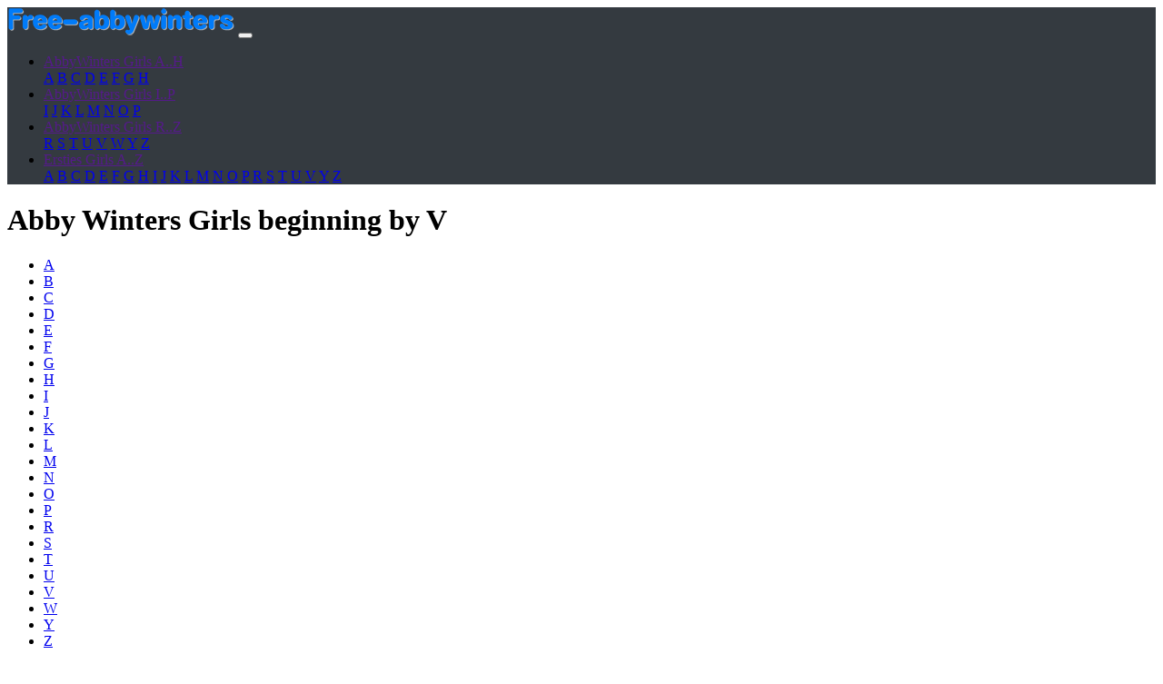

--- FILE ---
content_type: text/html; charset=utf-8
request_url: https://www.free-abbywinters.com/-Pictures-archives-.html?letter=V
body_size: 5557
content:
<!DOCTYPE html PUBLIC "-//W3C//DTD XHTML 1.0 Transitional//EN" "http://www.w3.org/TR/xhtml1/DTD/xhtml1-transitional.dtd">
<!--[if lt IE 7 ]> <html dir="ltr" lang="en" xmlns="http://www.w3.org/1999/xhtml" xml:lang="en" class="ltr en no-js ie ie6"> <![endif]-->
<!--[if IE 7 ]> <html dir="ltr" lang="en" xmlns="http://www.w3.org/1999/xhtml" xml:lang="en" class="ltr en no-js ie ie7"> <![endif]-->
<!--[if IE 8 ]> <html dir="ltr" lang="en" xmlns="http://www.w3.org/1999/xhtml" xml:lang="en" class="ltr en no-js ie ie8"> <![endif]-->
<!--[if IE 9 ]> <html dir="ltr" lang="en" xmlns="http://www.w3.org/1999/xhtml" xml:lang="en" class="ltr en no-js ie ie9"> <![endif]-->
<!--[if (gt IE 9)|!(IE)]><!--> <html dir="ltr" lang="en" xmlns="http://www.w3.org/1999/xhtml" xml:lang="en" class="ltr en no-js"> <!--<![endif]-->
<head>
<script type='text/javascript'>/*<![CDATA[*/(function(H){H.className=H.className.replace(/\bno-js\b/,'js')})(document.documentElement);/*]]>*/</script>
<title>Abby Winters girls names beginning with V</title>
<meta name="description" content="Abby Winters girls names beginning with V. Example : Valentina, Valeria,  Vanda, Vanesa, Vanessa P, Vanessa Y, Vassie, Vera, Vera F, Vera V, Veronika, Veronyka,  Vicki J, Vickie, Victoria A, Victoria J,  Victoria R, Viera,  Vika,   Viola,  Violet R,  Violet Y , Viona, Virginie, Viviana, " />
<link rel="canonical" href="https://www.free-abbywinters.com/-Pictures-archives-.html?letter=V" />
<meta http-equiv="Content-Type" content="text/html; charset=utf-8" />
<meta name="viewport" content="width=device-width, initial-scale=1" />
<meta name="verify-v1" content="NxLmuZKH2eiWOwBu7vcS6d49hiH9hHzuD/mn6Jf2+Gs=" />
<meta name="referrer" content="origin">
<meta name="rating" content="adult">
<link rel="icon" type="image/x-icon" href="squelettes/favico.png" />
<link rel="shortcut icon" type="image/x-icon" href="squelettes/favico.png" />
<link rel="alternate" type="application/rss+xml" title="Subscribe to the whole site" href="spip.php?page=backend" />
<noscript><link id="" href="squelettes/css/bootstrap.min.css" type='text/css' rel="stylesheet">
<link id="" href="squelettes/css/style.css" type='text/css' rel="stylesheet"></noscript>
<script>
var mediabox_settings={"auto_detect":true,"ns":"box","tt_img":false,"sel_g":"#documents_portfolio a[type='image\/jpeg'],#documents_portfolio a[type='image\/png'],#documents_portfolio a[type='image\/gif']","sel_c":".mediabox","str_ssStart":"Slideshow","str_ssStop":"Stop","str_cur":"{current}\/{total}","str_prev":"Previous","str_next":"Next","str_close":"Close","str_loading":"Loading\u2026","str_petc":"Press \u2019Esc\u2019 to close","str_dialTitDef":"Dialogue box","str_dialTitMed":"Media display","splash_url":"","lity":{"skin":"thickbox","maxWidth":"90%","maxHeight":"90%","minWidth":"400px","minHeight":"","slideshow_speed":"2500","opacite":"0.9","defaultCaptionState":"expanded"}};
</script>
<!-- insert_head_css -->
<link rel='stylesheet' href='local/cache-css/a696f6f090daa028a77f5a78905592a4.css?1765264199' type='text/css' /><link rel='preload stylesheet' href="squelettes/css/bootstrap.min.css" type='text/css' as="style" onload="this.rel='stylesheet'">
<link rel='preload stylesheet' href="squelettes/css/style.css" type='text/css' as="style" onload="this.rel='stylesheet'">
<script type='text/javascript'>
var jQl={q:[],dq:[],gs:[],ready:function(a){"function"==typeof a&&jQl.q.push(a);return jQl},getScript:function(a,c){jQl.gs.push([a,c])},unq:function(){for(var a=0;a<jQl.q.length;a++)jQl.q[a]();jQl.q=[]},ungs:function(){for(var a=0;a<jQl.gs.length;a++)jQuery.getScript(jQl.gs[a][0],jQl.gs[a][1]);jQl.gs=[]},bId:null,boot:function(a){"undefined"==typeof window.jQuery.fn?jQl.bId||(jQl.bId=setInterval(function(){jQl.boot(a)},25)):(jQl.bId&&clearInterval(jQl.bId),jQl.bId=0,jQl.unqjQdep(),jQl.ungs(),jQuery(jQl.unq()), "function"==typeof a&&a())},booted:function(){return 0===jQl.bId},loadjQ:function(a,c){setTimeout(function(){var b=document.createElement("script");b.src=a;document.getElementsByTagName("head")[0].appendChild(b)},1);jQl.boot(c)},loadjQdep:function(a){jQl.loadxhr(a,jQl.qdep)},qdep:function(a){a&&("undefined"!==typeof window.jQuery.fn&&!jQl.dq.length?jQl.rs(a):jQl.dq.push(a))},unqjQdep:function(){if("undefined"==typeof window.jQuery.fn)setTimeout(jQl.unqjQdep,50);else{for(var a=0;a<jQl.dq.length;a++)jQl.rs(jQl.dq[a]); jQl.dq=[]}},rs:function(a){var c=document.createElement("script");document.getElementsByTagName("head")[0].appendChild(c);c.text=a},loadxhr:function(a,c){var b;b=jQl.getxo();b.onreadystatechange=function(){4!=b.readyState||200!=b.status||c(b.responseText,a)};try{b.open("GET",a,!0),b.send("")}catch(d){}},getxo:function(){var a=!1;try{a=new XMLHttpRequest}catch(c){for(var b=["MSXML2.XMLHTTP.5.0","MSXML2.XMLHTTP.4.0","MSXML2.XMLHTTP.3.0","MSXML2.XMLHTTP","Microsoft.XMLHTTP"],d=0;d<b.length;++d){try{a= new ActiveXObject(b[d])}catch(e){continue}break}}finally{return a}}};if("undefined"==typeof window.jQuery){var $=jQl.ready,jQuery=$;$.getScript=jQl.getScript};
jQl.loadjQ('local/cache-js/34d267e70505cc05ff0da922be3c5a92.js?1765264199')
</script>
<!-- insert_head -->
<noscript><style>.lazyload{width:0px;height:0px;}</style></noscript><script type="application/ld+json">{"@context":"https://schema.org","@graph":[{"@type":"Organization","@id":"https://www.free-abbywinters.com","url":"https://www.free-abbywinters.com","name":"Abby Winters Girls","sameAs":[]},{"@type":"WebSite","@id":"https://www.free-abbywinters.com","url":"https://www.free-abbywinters.com","name":"Abby Winters Girls","publisher":{"@id":"https://www.free-abbywinters.com"}},{"@type":"WebPage","@id":"https://www.free-abbywinters.com/-Pictures-archives-.html","url":"https://www.free-abbywinters.com/-Pictures-archives-.html","inLanguage":"en-US","name":"Browse All Models","isPartOf":{"@id":"https://www.free-abbywinters.com"},"breadcrumb":{"@id":"https://www.free-abbywinters.com"},"description":"Browse All Models from Abby Winters","about":{"@id":"https://www.free-abbywinters.com"}},{"@type":"BreadcrumbList","@id":"https://www.free-abbywinters.com","itemListElement":[{"@type":"ListItem","position":1,"item":{"@type":"WebPage","@id":"https://www.free-abbywinters.com","url":"https://www.free-abbywinters.com","name":"Abby Winters Girls"}},{"@type":"ListItem","position":2,"item":{"@type":"WebPage","@id":"https://www.free-abbywinters.com/-Pictures-archives-.html","url":"https://www.free-abbywinters.com/-Pictures-archives-.html","name":"Browse All Models"}}]}]}</script></script>
</head>
<body>
<nav class="navbar fixed-top navbar-expand-lg navbar-dark justify-content-between" style="background-color:#343a40" >
<a class="navbar-brand" href="/"><img src="/images/logo.png" border="0"  /></a> 
<button class="navbar-toggler" type="button" data-toggle="collapse" data-target="#navbarCollapse" aria-controls="navbarCollapse" aria-expanded="false" aria-label="Toggle navigation">
<span class="navbar-toggler-icon"></span>
</button>  
<div class="collapse navbar-collapse justify-content-end" id="navbarCollapse">	        
<ul class="nav nav-pills">
<li class="nav-item dropdown">
<a class="nav-link dropdown-toggle" href="" id="dropdown10" data-toggle="dropdown" aria-haspopup="true" aria-expanded="false">AbbyWinters Girls A..H</a>
<div class="dropdown-menu" aria-labelledby="dropdown10">
<a href='-Pictures-archives-.html?letter=A' class="dropdown-item">A</a>
<a href='-Pictures-archives-.html?letter=B' class="dropdown-item">B</a>
<a href='-Pictures-archives-.html?letter=C' class="dropdown-item">C</a>
<a href='-Pictures-archives-.html?letter=D' class="dropdown-item">D</a>
<a href='-Pictures-archives-.html?letter=E' class="dropdown-item">E</a>
<a href='-Pictures-archives-.html?letter=F' class="dropdown-item">F</a>
<a href='-Pictures-archives-.html?letter=G' class="dropdown-item">G</a>
<a href='-Pictures-archives-.html?letter=H' class="dropdown-item">H</a>
</div>
</li>
<li class="nav-item dropdown">
<a class="nav-link dropdown-toggle" href="" id="dropdown10" data-toggle="dropdown" aria-haspopup="true" aria-expanded="false">AbbyWinters Girls I..P</a>
<div class="dropdown-menu" aria-labelledby="dropdown10">
<a href='-Pictures-archives-.html?letter=I' class="dropdown-item">I</a>
<a href='-Pictures-archives-.html?letter=J' class="dropdown-item">J</a>
<a href='-Pictures-archives-.html?letter=K' class="dropdown-item">K</a>
<a href='-Pictures-archives-.html?letter=L' class="dropdown-item">L</a>
<a href='-Pictures-archives-.html?letter=M' class="dropdown-item">M</a>
<a href='-Pictures-archives-.html?letter=N' class="dropdown-item">N</a>
<a href='-Pictures-archives-.html?letter=O' class="dropdown-item">O</a>
<a href='-Pictures-archives-.html?letter=P' class="dropdown-item">P</a>
</div>
</li>
<li class="nav-item dropdown">
<a class="nav-link dropdown-toggle" href="" id="dropdown10" data-toggle="dropdown" aria-haspopup="true" aria-expanded="false">AbbyWinters Girls R..Z</a>
<div class="dropdown-menu" aria-labelledby="dropdown10">
<a href='-Pictures-archives-.html?letter=R' class="dropdown-item">R</a>
<a href='-Pictures-archives-.html?letter=S' class="dropdown-item">S</a>
<a href='-Pictures-archives-.html?letter=T' class="dropdown-item">T</a>
<a href='-Pictures-archives-.html?letter=U' class="dropdown-item">U</a>
<a href='-Pictures-archives-.html?letter=V' class="dropdown-item">V</a>
<a href='-Pictures-archives-.html?letter=W' class="dropdown-item">W</a>
<a href='-Pictures-archives-.html?letter=Y' class="dropdown-item">Y</a>
<a href='-Pictures-archives-.html?letter=Z' class="dropdown-item">Z</a>
</div>
</li>
<li class="nav-item dropdown">
<a class="nav-link dropdown-toggle" href="" id="dropdown10" data-toggle="dropdown" aria-haspopup="true" aria-expanded="false">Ersties Girls A..Z</a>
<div class="dropdown-menu" aria-labelledby="dropdown10">
<a href='-Ersties-.html?letter=A' class="dropdown-item">A</a>
<a href='-Ersties-.html?letter=B' class="dropdown-item">B</a>
<a href='-Ersties-.html?letter=C' class="dropdown-item">C</a>
<a href='-Ersties-.html?letter=D' class="dropdown-item">D</a>
<a href='-Ersties-.html?letter=E' class="dropdown-item">E</a>
<a href='-Ersties-.html?letter=F' class="dropdown-item">F</a>
<a href='-Ersties-.html?letter=G' class="dropdown-item">G</a>
<a href='-Ersties-.html?letter=H' class="dropdown-item">H</a>
<a href='-Ersties-.html?letter=I' class="dropdown-item">I</a>
<a href='-Ersties-.html?letter=J' class="dropdown-item">J</a>
<a href='-Ersties-.html?letter=K' class="dropdown-item">K</a>
<a href='-Ersties-.html?letter=L' class="dropdown-item">L</a>
<a href='-Ersties-.html?letter=M' class="dropdown-item">M</a>
<a href='-Ersties-.html?letter=N' class="dropdown-item">N</a>
<a href='-Ersties-.html?letter=O' class="dropdown-item">O</a>
<a href='-Ersties-.html?letter=P' class="dropdown-item">P</a>
<a href='-Ersties-.html?letter=R' class="dropdown-item">R</a>
<a href='-Ersties-.html?letter=S' class="dropdown-item">S</a>
<a href='-Ersties-.html?letter=T' class="dropdown-item">T</a>
<a href='-Ersties-.html?letter=U' class="dropdown-item">U</a>
<a href='-Ersties-.html?letter=V' class="dropdown-item">V</a>
<a href='-Ersties-.html?letter=Y' class="dropdown-item">Y</a>
<a href='-Ersties-.html?letter=Z' class="dropdown-item">Z</a>
</div>
</li></ul>
</nav><div id="page-content-wrapper">
<div class="container-fluid">
<div class="row">
<div class="d-lg-inline-flex col-md-12 justify-content-center text-center">	
<h1 class="text-dark ">Abby Winters Girls beginning by V</h1>
</div>
<ul class="pagination flex-wrap col-12 justify-content-center"><li class="page-item "><a href='-Pictures-archives-.html?letter=A' class="page-link">A</a></li><li class="page-item "><a href='-Pictures-archives-.html?letter=B' class="page-link">B</a></li><li class="page-item "><a href='-Pictures-archives-.html?letter=C' class="page-link">C</a></li><li class="page-item "><a href='-Pictures-archives-.html?letter=D' class="page-link">D</a></li><li class="page-item "><a href='-Pictures-archives-.html?letter=E' class="page-link">E</a></li><li class="page-item "><a href='-Pictures-archives-.html?letter=F' class="page-link">F</a></li><li class="page-item "><a href='-Pictures-archives-.html?letter=G' class="page-link">G</a></li><li class="page-item "><a href='-Pictures-archives-.html?letter=H' class="page-link">H</a></li><li class="page-item "><a href='-Pictures-archives-.html?letter=I' class="page-link">I</a></li><li class="page-item "><a href='-Pictures-archives-.html?letter=J' class="page-link">J</a></li><li class="page-item "><a href='-Pictures-archives-.html?letter=K' class="page-link">K</a></li><li class="page-item "><a href='-Pictures-archives-.html?letter=L' class="page-link">L</a></li><li class="page-item "><a href='-Pictures-archives-.html?letter=M' class="page-link">M</a></li><li class="page-item "><a href='-Pictures-archives-.html?letter=N' class="page-link">N</a></li><li class="page-item "><a href='-Pictures-archives-.html?letter=O' class="page-link">O</a></li><li class="page-item "><a href='-Pictures-archives-.html?letter=P' class="page-link">P</a></li><li class="page-item "><a href='-Pictures-archives-.html?letter=R' class="page-link">R</a></li><li class="page-item "><a href='-Pictures-archives-.html?letter=S' class="page-link">S</a></li><li class="page-item "><a href='-Pictures-archives-.html?letter=T' class="page-link">T</a></li><li class="page-item "><a href='-Pictures-archives-.html?letter=U' class="page-link">U</a></li><li class="page-item active"><a href='-Pictures-archives-.html?letter=V' class="page-link">V</a></li><li class="page-item "><a href='-Pictures-archives-.html?letter=W' class="page-link">W</a></li><li class="page-item "><a href='-Pictures-archives-.html?letter=Y' class="page-link">Y</a></li><li class="page-item "><a href='-Pictures-archives-.html?letter=Z' class="page-link">Z</a></li></ul>
<div class="col-xl-2 col-lg-3 col-md-3 col-sm-6 col-6">
<div class="card mb-1 shadow-sm" >
<a href="Valentina.html" title="Valentina"><img class="card-img-top img-fluid lazyload" src="[data-uri]" data-src="local/cache-gd2/69/fb15aa34fc6475082ce0566d857969.webp?1731392968" width="100%"/><noscript><img src="local/cache-gd2/e4/1a7751661fc1cd045f77f93ae96de7.jpg?1731392968" width="100%" height=""></noscript></a>
<div class="card-body">
<div class="d-flex justify-content-center"><strong>Valentina</strong></div>
</div>
</div>
</div>
<div class="col-xl-2 col-lg-3 col-md-3 col-sm-6 col-6">
<div class="card mb-1 shadow-sm" >
<a href="Valeria.html" title="Valeria"><img class="card-img-top img-fluid lazyload" src="[data-uri]" data-src="local/cache-gd2/de/34e6cb779b88f775f0de02974784ec.webp?1729059095" width="100%"/><noscript><img src="local/cache-gd2/6d/02f954b31df536ddf4bd2df1d5ea5a.jpg?1729059095" width="100%" height=""></noscript></a>
<div class="card-body">
<div class="d-flex justify-content-center"><strong>Valeria</strong></div>
</div>
</div>
</div>
<div class="col-xl-2 col-lg-3 col-md-3 col-sm-6 col-6">
<div class="card mb-1 shadow-sm" >
<a href="Valeria-3037.html" title="Valeria"><img class="card-img-top img-fluid lazyload" src="[data-uri]" data-src="local/cache-gd2/0c/024cc11ef940b3e6c5a42a76f99c34.webp?1730387543" width="100%"/><noscript><img src="local/cache-gd2/b5/de2693513e5c4124b942c6467522a6.jpg?1730387543" width="100%" height=""></noscript></a>
<div class="card-body">
<div class="d-flex justify-content-center"><strong>Valeria</strong></div>
</div>
</div>
</div>
<div class="col-xl-2 col-lg-3 col-md-3 col-sm-6 col-6">
<div class="card mb-1 shadow-sm" >
<a href="Vanda.html" title="Vanda"><img class="card-img-top img-fluid lazyload" src="[data-uri]" data-src="local/cache-gd2/7d/978a95e8fc06db6905c184f9f0eede.webp?1731392968" width="100%"/><noscript><img src="local/cache-gd2/2d/867bc2497ad860dfd11e562ad7a78d.jpg?1731392968" width="100%" height=""></noscript></a>
<div class="card-body">
<div class="d-flex justify-content-center"><strong>Vanda</strong></div>
</div>
</div>
</div>
<div class="col-xl-2 col-lg-3 col-md-3 col-sm-6 col-6">
<div class="card mb-1 shadow-sm" >
<a href="Vanesa.html" title="Vanesa"><img class="card-img-top img-fluid lazyload" src="[data-uri]" data-src="local/cache-gd2/cd/9dc1317d1b87fdc5c58690417bc667.webp?1731392969" width="100%"/><noscript><img src="local/cache-gd2/3a/ae10b88cf4102de8a93a5f2b03ab47.jpg?1731392969" width="100%" height=""></noscript></a>
<div class="card-body">
<div class="d-flex justify-content-center"><strong>Vanesa</strong></div>
</div>
</div>
</div>
<div class="col-xl-2 col-lg-3 col-md-3 col-sm-6 col-6">
<div class="card mb-1 shadow-sm" >
<a href="Vanessa-P.html" title="Vanessa P"><img class="card-img-top img-fluid lazyload" src="[data-uri]" data-src="local/cache-gd2/b4/f9b4e31ca4232d14ea1dcde28801cd.webp?1730874793" width="100%"/><noscript><img src="local/cache-gd2/5e/4ff54db400def2ed476991eb76d719.jpg?1730874792" width="100%" height=""></noscript></a>
<div class="card-body">
<div class="d-flex justify-content-center"><strong>Vanessa P</strong></div>
</div>
</div>
</div>
<div class="col-xl-2 col-lg-3 col-md-3 col-sm-6 col-6">
<div class="card mb-1 shadow-sm" >
<a href="Vanessa-Y.html" title="Vanessa Y"><img class="card-img-top img-fluid lazyload" src="[data-uri]" data-src="local/cache-gd2/c2/629f1a2a432f48bd48144252055a75.webp?1731931112" width="100%"/><noscript><img src="local/cache-gd2/5a/4dc8e2915de8424ccd6ab32d023098.jpg?1731931112" width="100%" height=""></noscript></a>
<div class="card-body">
<div class="d-flex justify-content-center"><strong>Vanessa Y</strong></div>
</div>
</div>
</div>
<div class="col-xl-2 col-lg-3 col-md-3 col-sm-6 col-6">
<div class="card mb-1 shadow-sm" >
<a href="Vassie.html" title="Vassie"><img class="card-img-top img-fluid lazyload" src="[data-uri]" data-src="local/cache-gd2/c6/f34b330bb60373f30bb62a885f29d9.webp?1731392969" width="100%"/><noscript><img src="local/cache-gd2/24/0cfdb1c30255a43854ff2519e4d65f.jpg?1731392970" width="100%" height=""></noscript></a>
<div class="card-body">
<div class="d-flex justify-content-center"><strong>Vassie</strong></div>
</div>
</div>
</div>
<div class="col-xl-2 col-lg-3 col-md-3 col-sm-6 col-6">
<div class="card mb-1 shadow-sm" >
<a href="Vera.html" title="Vera"><img class="card-img-top img-fluid lazyload" src="[data-uri]" data-src="local/cache-gd2/6b/2f81bb6c5f080517197ec0572d05d2.webp?1731392970" width="100%"/><noscript><img src="local/cache-gd2/12/93e742bc6cc7ae55332b61682ef7ff.jpg?1731392970" width="100%" height=""></noscript></a>
<div class="card-body">
<div class="d-flex justify-content-center"><strong>Vera</strong></div>
</div>
</div>
</div>
<div class="col-xl-2 col-lg-3 col-md-3 col-sm-6 col-6">
<div class="card mb-1 shadow-sm" >
<a href="Vera-F.html" title="Vera F"><img class="card-img-top img-fluid lazyload" src="[data-uri]" data-src="local/cache-gd2/b1/f122834835b6b88be28138a83cae86.webp?1731392970" width="100%"/><noscript><img src="local/cache-gd2/86/2237a8a774abb8f50121944d5550a0.jpg?1731392970" width="100%" height=""></noscript></a>
<div class="card-body">
<div class="d-flex justify-content-center"><strong>Vera F</strong></div>
</div>
</div>
</div>
<div class="col-xl-2 col-lg-3 col-md-3 col-sm-6 col-6">
<div class="card mb-1 shadow-sm" >
<a href="Vera-V.html" title="Vera V"><img class="card-img-top img-fluid lazyload" src="[data-uri]" data-src="local/cache-gd2/40/f418254a0bdf3e7bf3afa55bc7e049.webp?1731392971" width="100%"/><noscript><img src="local/cache-gd2/ec/04bb0771b45ba5ba156fdbbeaa0528.jpg?1731392971" width="100%" height=""></noscript></a>
<div class="card-body">
<div class="d-flex justify-content-center"><strong>Vera V</strong></div>
</div>
</div>
</div>
<div class="col-xl-2 col-lg-3 col-md-3 col-sm-6 col-6">
<div class="card mb-1 shadow-sm" >
<a href="Veronika.html" title="Veronika"><img class="card-img-top img-fluid lazyload" src="[data-uri]" data-src="local/cache-gd2/8b/8bcac63b2211c67ef7e9d89a64a85c.webp?1731392971" width="100%"/><noscript><img src="local/cache-gd2/41/37ac18f501e020b097102d77ae7a55.jpg?1731392972" width="100%" height=""></noscript></a>
<div class="card-body">
<div class="d-flex justify-content-center"><strong>Veronika</strong></div>
</div>
</div>
</div>
<div class="col-xl-2 col-lg-3 col-md-3 col-sm-6 col-6">
<div class="card mb-1 shadow-sm" >
<a href="Veronyka.html" title="Veronyka"><img class="card-img-top img-fluid lazyload" src="[data-uri]" data-src="local/cache-gd2/2e/cd33bd09f3ad02b6473533a89725d2.webp?1731392972" width="100%"/><noscript><img src="local/cache-gd2/89/1af4f654f545c756bf3660c4cfd094.jpg?1731392972" width="100%" height=""></noscript></a>
<div class="card-body">
<div class="d-flex justify-content-center"><strong>Veronyka</strong></div>
</div>
</div>
</div>
<div class="col-xl-2 col-lg-3 col-md-3 col-sm-6 col-6">
<div class="card mb-1 shadow-sm" >
<a href="Veronyka-2859.html" title="Veronyka"><img class="card-img-top img-fluid lazyload" src="[data-uri]" data-src="local/cache-gd2/d4/52980a67fa6f37d2428f2ce6fa5eb4.webp?1731392973" width="100%"/><noscript><img src="local/cache-gd2/ab/dfd5828e65da067834a5e47b6eb95c.jpg?1731392973" width="100%" height=""></noscript></a>
<div class="card-body">
<div class="d-flex justify-content-center"><strong>Veronyka</strong></div>
</div>
</div>
</div>
<div class="col-xl-2 col-lg-3 col-md-3 col-sm-6 col-6">
<div class="card mb-1 shadow-sm" >
<a href="Vicki-J.html" title="Vicki J"><img class="card-img-top img-fluid lazyload" src="[data-uri]" data-src="local/cache-gd2/2e/6e460097c47810d3690e7f34bac08c.webp?1731392974" width="100%"/><noscript><img src="local/cache-gd2/36/b4e2ba37c4e9b11c620ab711637d65.jpg?1731392974" width="100%" height=""></noscript></a>
<div class="card-body">
<div class="d-flex justify-content-center"><strong>Vicki J</strong></div>
</div>
</div>
</div>
<div class="col-xl-2 col-lg-3 col-md-3 col-sm-6 col-6">
<div class="card mb-1 shadow-sm" >
<a href="Vickie.html" title="Vickie"><img class="card-img-top img-fluid lazyload" src="[data-uri]" data-src="local/cache-gd2/a6/a55b25b51424a73f90a76e08740c39.webp?1731392974" width="100%"/><noscript><img src="local/cache-gd2/70/d3d136fab3cd9bc7074c478ed71155.jpg?1731392974" width="100%" height=""></noscript></a>
<div class="card-body">
<div class="d-flex justify-content-center"><strong>Vickie</strong></div>
</div>
</div>
</div>
<div class="col-xl-2 col-lg-3 col-md-3 col-sm-6 col-6">
<div class="card mb-1 shadow-sm" >
<a href="Victoria-A.html" title="Victoria A"><img class="card-img-top img-fluid lazyload" src="[data-uri]" data-src="local/cache-gd2/e1/b6939388e52f1d17a24aae299dbab1.webp?1731392975" width="100%"/><noscript><img src="local/cache-gd2/97/8e88bc4b2e7d55689da4ad686e7411.jpg?1731392975" width="100%" height=""></noscript></a>
<div class="card-body">
<div class="d-flex justify-content-center"><strong>Victoria A</strong></div>
</div>
</div>
</div>
<div class="col-xl-2 col-lg-3 col-md-3 col-sm-6 col-6">
<div class="card mb-1 shadow-sm" >
<a href="Victoria-J.html" title="Victoria J"><img class="card-img-top img-fluid lazyload" src="[data-uri]" data-src="local/cache-gd2/13/03cf35e437e9bd6d4bdc74ee37c537.webp?1731392976" width="100%"/><noscript><img src="local/cache-gd2/79/47cbd4100c4f12c4d12aad245ea78b.jpg?1731392976" width="100%" height=""></noscript></a>
<div class="card-body">
<div class="d-flex justify-content-center"><strong>Victoria J</strong></div>
</div>
</div>
</div>
<div class="col-xl-2 col-lg-3 col-md-3 col-sm-6 col-6">
<div class="card mb-1 shadow-sm" >
<a href="Victoria-J-2468.html" title="Victoria J"><img class="card-img-top img-fluid lazyload" src="[data-uri]" data-src="local/cache-gd2/04/b29712466858c9c05e2ab09dcfe443.webp?1731392977" width="100%"/><noscript><img src="local/cache-gd2/fb/408f4a8382156f67d6ebb2e90fa2ad.jpg?1731392977" width="100%" height=""></noscript></a>
<div class="card-body">
<div class="d-flex justify-content-center"><strong>Victoria J</strong></div>
</div>
</div>
</div>
<div class="col-xl-2 col-lg-3 col-md-3 col-sm-6 col-6">
<div class="card mb-1 shadow-sm" >
<a href="Victoria-R.html" title="Victoria R"><img class="card-img-top img-fluid lazyload" src="[data-uri]" data-src="local/cache-gd2/33/d17e0c6b486dbaedd831e1543abf6e.webp?1731392977" width="100%"/><noscript><img src="local/cache-gd2/49/98e3bc8b27ee88e0fa983785ed8168.jpg?1731392977" width="100%" height=""></noscript></a>
<div class="card-body">
<div class="d-flex justify-content-center"><strong>Victoria R</strong></div>
</div>
</div>
</div>
<div class="col-xl-2 col-lg-3 col-md-3 col-sm-6 col-6">
<div class="card mb-1 shadow-sm" >
<a href="Viera.html" title="Viera"><img class="card-img-top img-fluid lazyload" src="[data-uri]" data-src="IMG/logo/r_viera2086.jpg" width="100%"/><noscript><img src="IMG/logo/r_viera2086.jpg" width="100%" height=""></noscript></a>
<div class="card-body">
<div class="d-flex justify-content-center"><strong>Viera</strong></div>
</div>
</div>
</div>
<div class="col-xl-2 col-lg-3 col-md-3 col-sm-6 col-6">
<div class="card mb-1 shadow-sm" >
<a href="Viera-657.html" title="Viera"><img class="card-img-top img-fluid lazyload" src="[data-uri]" data-src="local/cache-gd2/8c/26f01c574c4b4d79d6f7fbaef50e89.webp?1731392977" width="100%"/><noscript><img src="local/cache-gd2/5a/7558b46bb207b1d7abf61e54f24003.jpg?1731392977" width="100%" height=""></noscript></a>
<div class="card-body">
<div class="d-flex justify-content-center"><strong>Viera</strong></div>
</div>
</div>
</div>
<div class="col-xl-2 col-lg-3 col-md-3 col-sm-6 col-6">
<div class="card mb-1 shadow-sm" >
<a href="Vika.html" title="Vika"><img class="card-img-top img-fluid lazyload" src="[data-uri]" data-src="local/cache-gd2/1f/16c9d869eec47a018f3f94e954a27d.webp?1731394879" width="100%"/><noscript><img src="local/cache-gd2/2c/88648ffb3a078d675c1a481e75d7f8.jpg?1731394879" width="100%" height=""></noscript></a>
<div class="card-body">
<div class="d-flex justify-content-center"><strong>Vika</strong></div>
</div>
</div>
</div>
<div class="col-xl-2 col-lg-3 col-md-3 col-sm-6 col-6">
<div class="card mb-1 shadow-sm" >
<a href="Vika-2623.html" title="Vika"><img class="card-img-top img-fluid lazyload" src="[data-uri]" data-src="local/cache-gd2/a9/098078c2c9deadfb977df55d477327.webp?1731394879" width="100%"/><noscript><img src="local/cache-gd2/4c/d8126a8b821ece3deeeba5fe594573.jpg?1731394879" width="100%" height=""></noscript></a>
<div class="card-body">
<div class="d-flex justify-content-center"><strong>Vika</strong></div>
</div>
</div>
</div>
<div class="col-xl-2 col-lg-3 col-md-3 col-sm-6 col-6">
<div class="card mb-1 shadow-sm" >
<a href="Vika-2757.html" title="Vika"><img class="card-img-top img-fluid lazyload" src="[data-uri]" data-src="local/cache-gd2/67/b20f0154c5c4003f13947976dcd18e.webp?1731394879" width="100%"/><noscript><img src="local/cache-gd2/b2/fbed5f932686f4e75e26cedcdd0111.jpg?1731394879" width="100%" height=""></noscript></a>
<div class="card-body">
<div class="d-flex justify-content-center"><strong>Vika</strong></div>
</div>
</div>
</div>
<div class="col-xl-2 col-lg-3 col-md-3 col-sm-6 col-6">
<div class="card mb-1 shadow-sm" >
<a href="Viola.html" title="Viola"><img class="card-img-top img-fluid lazyload" src="[data-uri]" data-src="local/cache-gd2/5b/07e60ace8f5ad9d599c28b7aaa23d8.webp?1731394880" width="100%"/><noscript><img src="local/cache-gd2/6c/23f237a9211d68e35088d5986ce324.jpg?1731394880" width="100%" height=""></noscript></a>
<div class="card-body">
<div class="d-flex justify-content-center"><strong>Viola</strong></div>
</div>
</div>
</div>
<div class="col-xl-2 col-lg-3 col-md-3 col-sm-6 col-6">
<div class="card mb-1 shadow-sm" >
<a href="Viola-1674.html" title="Viola"><img class="card-img-top img-fluid lazyload" src="[data-uri]" data-src="local/cache-gd2/39/a112ed50a2f7aa8a61df1f2ad302d9.webp?1731394880" width="100%"/><noscript><img src="local/cache-gd2/47/92be43fbbe8445b638205cbd4ccc2e.jpg?1731394880" width="100%" height=""></noscript></a>
<div class="card-body">
<div class="d-flex justify-content-center"><strong>Viola</strong></div>
</div>
</div>
</div>
<div class="col-xl-2 col-lg-3 col-md-3 col-sm-6 col-6">
<div class="card mb-1 shadow-sm" >
<a href="Violet-R.html" title="Violet R"><img class="card-img-top img-fluid lazyload" src="[data-uri]" data-src="local/cache-gd2/5c/ba8c8d20d38d4d705d320da0bdbc00.webp?1731394880" width="100%"/><noscript><img src="local/cache-gd2/49/dae0deff67d9ce7c833ad5635f3910.jpg?1731394880" width="100%" height=""></noscript></a>
<div class="card-body">
<div class="d-flex justify-content-center"><strong>Violet R</strong></div>
</div>
</div>
</div>
<div class="col-xl-2 col-lg-3 col-md-3 col-sm-6 col-6">
<div class="card mb-1 shadow-sm" >
<a href="Violet-R-2649.html" title="Violet R"><img class="card-img-top img-fluid lazyload" src="[data-uri]" data-src="local/cache-gd2/a7/084b81cdd669aef1076c5035379114.webp?1731394880" width="100%"/><noscript><img src="local/cache-gd2/cf/62b877461aa6663a201c7894500256.jpg?1731394880" width="100%" height=""></noscript></a>
<div class="card-body">
<div class="d-flex justify-content-center"><strong>Violet R</strong></div>
</div>
</div>
</div>
<div class="col-xl-2 col-lg-3 col-md-3 col-sm-6 col-6">
<div class="card mb-1 shadow-sm" >
<a href="Violet-Y.html" title="Violet Y "><img class="card-img-top img-fluid lazyload" src="[data-uri]" data-src="local/cache-gd2/66/f75f1298ed2fac36453e18b25c3cdf.webp?1731394881" width="100%"/><noscript><img src="local/cache-gd2/5c/3aa45f9cb15b3df0613090d8e212df.jpg?1731394881" width="100%" height=""></noscript></a>
<div class="card-body">
<div class="d-flex justify-content-center"><strong>Violet Y </strong></div>
</div>
</div>
</div>
<div class="col-xl-2 col-lg-3 col-md-3 col-sm-6 col-6">
<div class="card mb-1 shadow-sm" >
<a href="Viona.html" title="Viona"><img class="card-img-top img-fluid lazyload" src="[data-uri]" data-src="local/cache-gd2/f1/d37418b4f3f54e5d2fcdb77f693c67.webp?1731394881" width="100%"/><noscript><img src="local/cache-gd2/4a/6237770c282d4bfbd02470aefec3a4.jpg?1731394881" width="100%" height=""></noscript></a>
<div class="card-body">
<div class="d-flex justify-content-center"><strong>Viona</strong></div>
</div>
</div>
</div>
<div class="col-xl-2 col-lg-3 col-md-3 col-sm-6 col-6">
<div class="card mb-1 shadow-sm" >
<a href="Virginie.html" title="Virginie"><img class="card-img-top img-fluid lazyload" src="[data-uri]" data-src="local/cache-gd2/f1/c025f14fcb5366d2a428eb1769907a.webp?1731394881" width="100%"/><noscript><img src="local/cache-gd2/91/8d87b9a857b8bfdb25cb6ef96eb6c1.jpg?1731394882" width="100%" height=""></noscript></a>
<div class="card-body">
<div class="d-flex justify-content-center"><strong>Virginie</strong></div>
</div>
</div>
</div>
<div class="col-xl-2 col-lg-3 col-md-3 col-sm-6 col-6">
<div class="card mb-1 shadow-sm" >
<a href="Viviana.html" title="Viviana"><img class="card-img-top img-fluid lazyload" src="[data-uri]" data-src="local/cache-gd2/01/d8be8b4c9e8599c8aa91a7eb7db1e5.webp?1731394882" width="100%"/><noscript><img src="local/cache-gd2/89/236f69d72c9329d07d4437a4550822.jpg?1731394882" width="100%" height=""></noscript></a>
<div class="card-body">
<div class="d-flex justify-content-center"><strong>Viviana</strong></div>
</div>
</div>
</div>
<ul class="pagination flex-wrap mt-2 col-12 justify-content-center"><li class="page-item "><a href='-Pictures-archives-.html?letter=A' class="page-link">A</a></li><li class="page-item "><a href='-Pictures-archives-.html?letter=B' class="page-link">B</a></li><li class="page-item "><a href='-Pictures-archives-.html?letter=C' class="page-link">C</a></li><li class="page-item "><a href='-Pictures-archives-.html?letter=D' class="page-link">D</a></li><li class="page-item "><a href='-Pictures-archives-.html?letter=E' class="page-link">E</a></li><li class="page-item "><a href='-Pictures-archives-.html?letter=F' class="page-link">F</a></li><li class="page-item "><a href='-Pictures-archives-.html?letter=G' class="page-link">G</a></li><li class="page-item "><a href='-Pictures-archives-.html?letter=H' class="page-link">H</a></li><li class="page-item "><a href='-Pictures-archives-.html?letter=I' class="page-link">I</a></li><li class="page-item "><a href='-Pictures-archives-.html?letter=J' class="page-link">J</a></li><li class="page-item "><a href='-Pictures-archives-.html?letter=K' class="page-link">K</a></li><li class="page-item "><a href='-Pictures-archives-.html?letter=L' class="page-link">L</a></li><li class="page-item "><a href='-Pictures-archives-.html?letter=M' class="page-link">M</a></li><li class="page-item "><a href='-Pictures-archives-.html?letter=N' class="page-link">N</a></li><li class="page-item "><a href='-Pictures-archives-.html?letter=O' class="page-link">O</a></li><li class="page-item "><a href='-Pictures-archives-.html?letter=P' class="page-link">P</a></li><li class="page-item "><a href='-Pictures-archives-.html?letter=R' class="page-link">R</a></li><li class="page-item "><a href='-Pictures-archives-.html?letter=S' class="page-link">S</a></li><li class="page-item "><a href='-Pictures-archives-.html?letter=T' class="page-link">T</a></li><li class="page-item "><a href='-Pictures-archives-.html?letter=U' class="page-link">U</a></li><li class="page-item active"><a href='-Pictures-archives-.html?letter=V' class="page-link">V</a></li><li class="page-item "><a href='-Pictures-archives-.html?letter=W' class="page-link">W</a></li><li class="page-item "><a href='-Pictures-archives-.html?letter=Y' class="page-link">Y</a></li><li class="page-item "><a href='-Pictures-archives-.html?letter=Z' class="page-link">Z</a></li></ul>
</div>
</div>
</div>
<!-- /#page-content-wrapper -->
<br><br>
<nav class="navbar fixed-bottom navbar-expand-lg navbar-dark justify-content-center" style="background-color:#343a40;" >
<a href="http://refer.ccbill.com/cgi-bin/clicks.cgi\?CA=908011-0000&PA=2628591&HTML=https://www.gmbill.com/redirect.php?aff=1503x1317" target="_blank"><button type="button" class="btn btn-primary">JOIN ABBYWINTERS</button></a>
<a href="http://refer.ccbill.com/cgi-bin/clicks.cgi\?CA=908011-0000&PA=2628591&HTML=https://www.gmbill.com/redirect.php?aff=1503xA05" target="_blank"><button type="button" class="btn btn-primary ml-3">FREE TOUR</button></a>     	
</nav><script defer src="https://static.cloudflareinsights.com/beacon.min.js/vcd15cbe7772f49c399c6a5babf22c1241717689176015" integrity="sha512-ZpsOmlRQV6y907TI0dKBHq9Md29nnaEIPlkf84rnaERnq6zvWvPUqr2ft8M1aS28oN72PdrCzSjY4U6VaAw1EQ==" data-cf-beacon='{"version":"2024.11.0","token":"a29f2f6ddb054d96b469ad3701890c98","r":1,"server_timing":{"name":{"cfCacheStatus":true,"cfEdge":true,"cfExtPri":true,"cfL4":true,"cfOrigin":true,"cfSpeedBrain":true},"location_startswith":null}}' crossorigin="anonymous"></script>
</body>
</html>